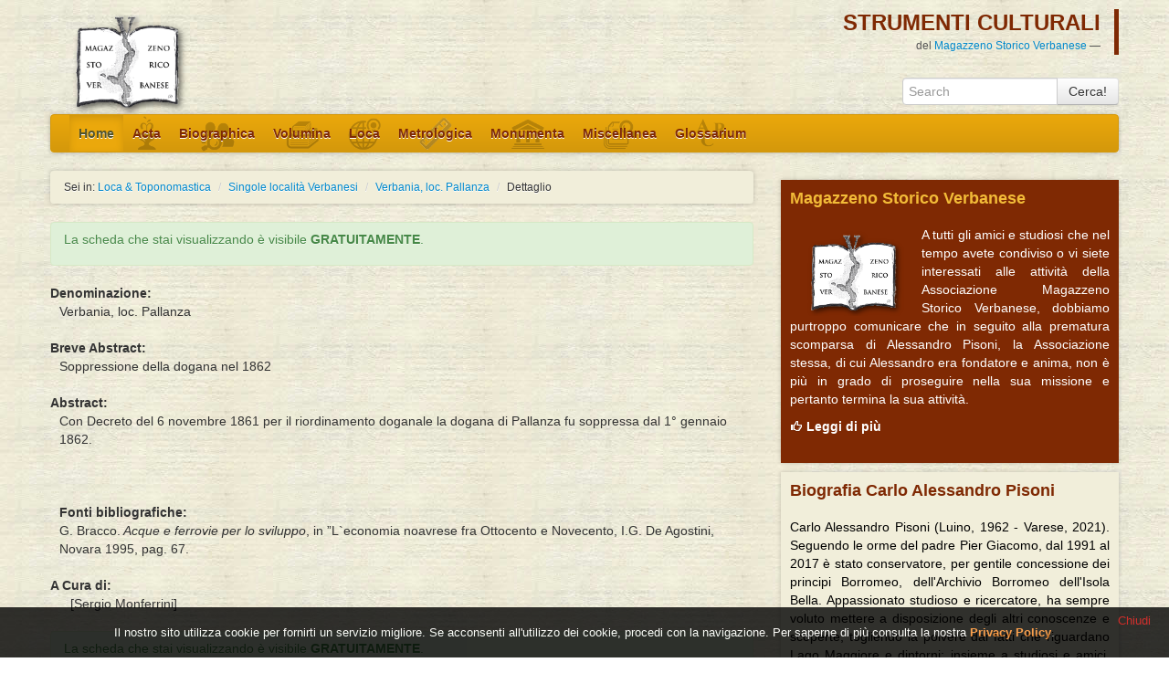

--- FILE ---
content_type: text/html
request_url: http://www.verbanensia.org/loca_details.asp?locID=19580
body_size: 4657
content:


<!DOCTYPE html>
<html lang="it">
  <head>
    <META http-equiv="Content-Language" content="it">
    <meta http-equiv="Content-Type" content="text/html; charset=iso-8859-1">
    <META NAME="description" CONTENT="Singole località Verbanesi - Verbania, loc. Pallanza">
    <META NAME="keywords" CONTENT="Singole località Verbanesi - Verbania, loc. Pallanza">
    <META NAME="category" CONTENT="History">
    <META NAME="robots" CONTENT="All">
    <META name="robots" content="Index, Follow">
    <META name="revisit-after" content="10 days">
    <META NAME="distribution" CONTENT="global">
    <META name="viewport" content="width=device-width, initial-scale=1.0">

    <title>Singole località Verbanesi - Verbania, loc. Pallanza</title>

    <!-- Le styles -->
    <link href="/css/bootstrap.css" rel="stylesheet">
    <link href="/css/bootstrap-responsive.css" rel="stylesheet">
    <link href="/css/sv.css" type="text/css" rel="stylesheet">
    
  </head>

  <body>
  
    <div class="container">
      
      
<script>var codeCACDaVerificare=''</script>


      <div class="row">
        <div class="span2">
          <a href="/">
          <img id="logo" alt="Logo MAGAZZENO STORICO VERBANENSE" src="/img/logoMSVombra.png">
          </a>
        </div>
        <div id="headerClaim" class="span10 right">
          <div class="row">
            <div class="span10">
              <blockquote class="pull-right">
              <p>STRUMENTI CULTURALI</p>
              <small> del <a href="http://associazione.verbanensia.org/" target="_blank">Magazzeno Storico Verbanese</a></small>
              </blockquote>        
            </div>
          </div>
          <div class="row">
            <div class="span8">
            </div>
            <div class="span2">
              <form action="search.asp" method="post" class="navbar-search pull-right">
            		<input type="hidden" name="newsearch" value="true">
                <div class="input-append">
                <input class="span2" id="appendedInputButton" type="text" placeholder="Search" name="textsearch" value="">
                <button class="btn" type="submit">Cerca!</button>
                </div>
              </form>
            </div>
          </div>
       </div>
      </div>

	      <div class="row">
        <div class="span12">
          <div style="position: static;" class="navbar">
            <div class="navbar-inner navbar-main">
              <div class="container">
                <a data-target=".navbar-collapse" data-toggle="collapse" class="btn btn-navbar">
                  <span class="icon-bar"></span>
                  <span class="icon-bar"></span>
                  <span class="icon-bar"></span>
                </a>
                <div class="nav-collapse collapse navbar-collapse">
                  <ul class="nav">
                    <li class="active"><a href="/">Home</a></li>
                    <li><a class="bgico acta" href="/acta.asp" alt="Documenti singoli, cartulari, raccolte miscellanee, carteggi in tema di Verbano.">Acta</a></li>
                    <li><a class="bgico bio" href="/biografie_select.asp" alt="Piccola enciclopedia biografica verbanese">Biographica</a></li>
                    <li><a class="bgico vol" href="/pubblicazioni.asp" alt="Monografie, periodici, riviste, fogli volanti, ma anche storie di tipografi di lago.">Volumina</a></li>
                    <li><a class="bgico topo" href="/loca.asp" alt="Appunti per storie locali verbanesi.">Loca</a></li>
                    <li><a class="bgico metro" href="/metrologica.asp" alt="Piccola raccolta di nozioni di metrologia antica: per orientarsi tra brazza, onze, cepate, lire soldi denari, brente, e mille altre unita' di misura in uso sul lago">Metrologica</a></li>
                    <li><a class="bgico monu" href="/monumenta.asp" alt="Schede descrittive di edifici civili e sacri del Verbano, con bibliografia e iconografia rara o non consueta">Monumenta</a></li>
                    <li><a class="bgico misc" href="/miscellanea.asp" alt="Tutto quanto di bello, curioso, insolito, inconsueto si trovi su arte, immagini, natura e lettere verbanesi">Miscellanea</a></li>
                    <li><a class="bgico gloss" href="/glossario.asp" alt="Un repertorio di modi di dire, vocaboli rari e termini specialistici che restituiscono intatti secoli di cultura di lago...">Glossarium</a></li>
                  </ul>
                </div><!-- /.nav-collapse -->
              </div>
            </div><!-- /navbar-inner -->
          </div>
        </div>
      </div>

  
      <div class="row">
        <div class="span8">

          <ul class="breadcrumb">
            <li>Sei in: <a href="loca.asp">Loca &amp; Toponomastica</a> <span class="divider">/</span></li>
            <li><a href="loca_select.asp?tipo=1">Singole località Verbanesi</a> <span class="divider">/</span></li>
            <li><a href="loca_select2.asp?tipo=1&loc=Verbania, loc. Pallanza">Verbania, loc. Pallanza</a> <span class="divider">/</span></li>
            <li>Dettaglio</li>
          </ul>

			
		  <div class="alert alert-success">
		  <p>La scheda che stai visualizzando è visibile <strong>GRATUITAMENTE</strong>.</p>
		  </div>
		  

            <dl>
            <dt>Denominazione:</dt><dd>Verbania, loc. Pallanza</dd>
            </dl>

            <dl>
            <dt>Breve Abstract:</dt><dd>Soppressione della dogana nel 1862</dd>
            </dl>

			
				<dl>
					<dt>Abstract:</dt>
				
					<dd>Con Decreto del 6 novembre 1861 per il riordinamento doganale  la dogana di Pallanza fu soppressa dal 1° gennaio 1862. 
<br>
<br>
<br>
<br>
<b>Fonti bibliografiche:</b>
<br>
G. Bracco.<i> Acque e ferrovie per lo sviluppo</i>, in ”L`economia noavrese fra Ottocento e Novecento, I.G. De Agostini, Novara 1995, pag. 67.</dd>
					
				</dl>		  
          <dl>
          <dt>A Cura di:</dt><dd>&nbsp;&nbsp;&nbsp;[Sergio Monferrini]<br></dd>
          </dl>
    		
		  <div class="alert alert-success">
		  <p>La scheda che stai visualizzando è visibile <strong>GRATUITAMENTE</strong>.</p>
		  </div>
		  

        </div>

        <div class="span4">

          

            <div class="box-magazzeno">
              <h4>Magazzeno Storico Verbanese</h4>
              <p><img src="/img/logoMSVombra.png" width="140px" height="95" class="alignleft">A tutti gli amici e studiosi
                  che nel tempo avete condiviso o vi siete interessati alle attività della Associazione Magazzeno Storico
                  Verbanese, dobbiamo purtroppo comunicare che in seguito alla prematura scomparsa di Alessandro Pisoni,
                  la Associazione stessa, di cui Alessandro era fondatore e anima, non è più in grado di proseguire nella
                  sua missione e pertanto termina la sua attività.</p>
              <p><a class="more" href="https://associazione.verbanensia.org/annuncio-termine-attivita-magazzeno-storico-verbanense/" target="_blank" title="Associazione Magazzeno Storico Verbanese"><strong><i class="icon-white icon-thumbs-up"></i> Leggi di più</strong></a></p>
              <p>&nbsp;</p>
            </div>

            <div class="box-gazzettino">
              <h4>Biografia Carlo Alessandro Pisoni</h4>
              <p>Carlo Alessandro Pisoni (Luino, 1962 - Varese, 2021). Seguendo le orme del padre Pier Giacomo,
                  dal 1991 al 2017 è stato conservatore, per gentile concessione dei principi Borromeo, dell'Archivio
                  Borromeo dell'Isola Bella. Appassionato studioso e ricercatore, ha sempre voluto mettere a
                  disposizione degli altri conoscenze e scoperte, togliendo la polvere dai fatti che riguardano Lago
                  Maggiore e dintorni; insieme a studiosi e amici, ha riportato alla luce tradizioni, eventi e personaggi
                  passati dal lago, condividendoli con la sua gente.</p>
              <p><a class="more" href="https://associazione.verbanensia.org/biografia-carlo-alessandro-pisoni/" target="_blank" title="Carlo Alessandro Pisoni"><strong><i class="icon icon-thumbs-up"></i> Leggi la biografia</strong></a></p>
              <p>&nbsp;</p>
            </div>

            <div class="box-magazzeno">
              <h4>Ra Fiùmm - Associazione Culturale Carlo Alessandro Pisoni</h4>
                <p><img src="/img/logo-ra-fiumm-300.gif"</p>
                <p><a class="more" href="https://www.facebook.com/profile.php?id=100082162716400" target="_blank" title="Vai alla pagina facebook Ra Fiùmm"><strong><i class="icon-white icon-thumbs-up"></i> Vai alla pagina facebook Ra Fiùmm</strong></a></p>
              <p>&nbsp;</p>
            </div>
  
            <!-- <div class="box-archivi">
              <h4>Archivio Eventi e Newsletter</h4>
              <p>Gli eventi e le newsletter sono ora gestite con il nuovo sito "istituzionale" del <a href="associazione.verbanensia.org/" target="_blank">Magazzeno Storico Verbanese.</a></p>
              <p>Qui puoi trovare l'archivio degli eventi e delle newsletter pubblicati fino all'inizio del 2013</p>
              <p><a href="eventi_archivio.asp"><strong><i class="icon-white icon-share-alt"></i> Archivio Eventi fino ad aprile 2013</strong></a></p>
              <p><a href="newsletter_storico.asp"><strong><i class="icon-white icon-share-alt"></i> Archivio Newsletter fino ad aprile 2013</strong></a></p>
              <p>&nbsp;</p>
            </div> -->
			


        </div>
    </div>
  
            <hr>      <div class="row">
        <div id="footer" class="span12">
          <div class="row">
            <div class="span12">
            <p><strong>Ra Fiùmm</strong>
            <br>Associazione Culturale Carlo Alessandro Pisoni
            <br>Germignaga (VA)</p>
            <p>Per richieste e informazioni circa pubblicazioni e altro,
            <br>ra<!-- fiumm -->fiumm.cap@<!-- fiumm -->gmail.com
            </div>
            <!--<div class="span6">
            <p><strong>Follow US</strong>
              <ul class="unstyled">
                  <li><a href="http://www.facebook.com/groups/358402867000/"><i class="icon-social-48-facebook"></i>Vallintrasche</a></li>
                  <li><a href="https://www.facebook.com/insulae.harmonicae"><i class="icon-social-48-facebook"></i>Insulae Harmonicae</a></li>
                  <li><a href="https://twitter.com/segreteriaMSV"><i class="icon-social-48-twitter"></i>Twitter</a></li>
               </ul>
            </div>-->
          </div>
        </div>
      </div>      <!-- Le javascript
      ================================================== -->
      <!-- Placed at the end of the document so the pages load faster -->
      <script src="/js/jquery-1.8.3.min.js"></script>    
      <script src="/js/bootstrap.js"></script>
      <script src="/js/sv_general_04.js"></script>
      
      <!-- Cookie EU directives -->
      <script type="text/javascript" src="/js/jquery.cookiesdirective.js"></script>
      <script type="text/javascript">
      	// Using $(document).ready never hurts
      	jQuery(document).ready(function(){
      
      		jQuery.cookiesDirective({
      			duration: 10,
      			privacyPolicyUri: 'http://associazione.verbanensia.org/privacy-policy/',
      			explicitConsent: false,
      			position : 'bottom',
      			backgroundColor: '#000000',
      			linkColor: '#fc8c2a',
      			padding: '20px 20px 20px 20px',
      			messageNoExplicitConsent: "Il nostro sito utilizza cookie per fornirti un servizio migliore. Se acconsenti all'utilizzo dei cookie, procedi con la navigazione.",
      			messageNoExplicitConsentBeforeLink: "Per saperne di più consulta la nostra ",
      			linkPrivacyPolicyText: "Privacy Policy",
      			linkCloseText: "Chiudi"
      		});
      	});
      </script>
      <!-- Cookie EU directives -->
      

  </body>
</html>

